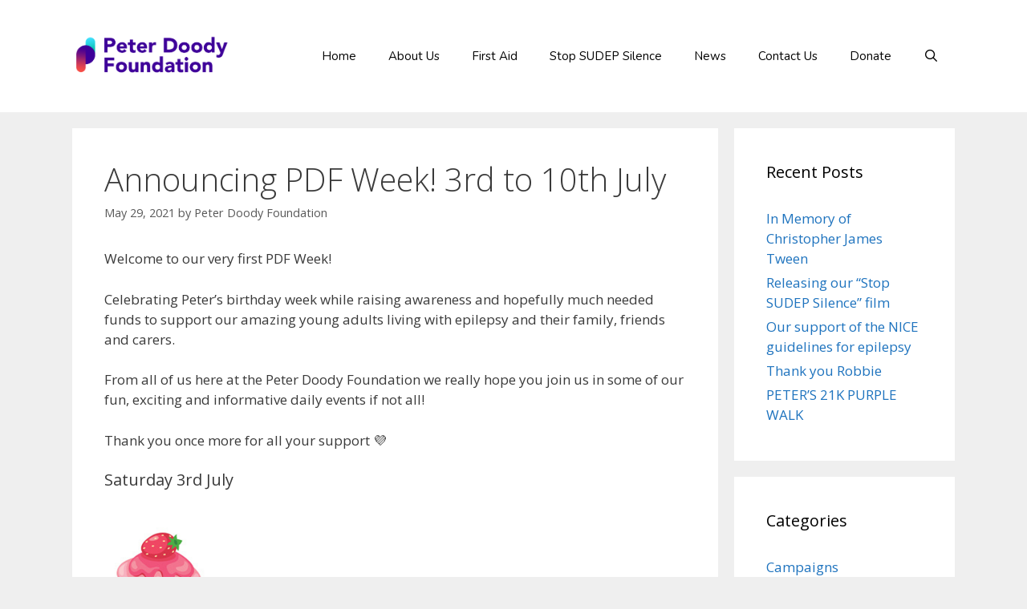

--- FILE ---
content_type: text/html; charset=UTF-8
request_url: http://peterdoodyfoundation.org/announcing-pdf-week
body_size: 15035
content:
<!DOCTYPE html>
<html lang="en-US">
<head>
	<meta charset="UTF-8">
	<title>Announcing PDF Week! 3rd to 10th July &#8211; The Peter Doody Foundation</title>
<meta name='robots' content='max-image-preview:large' />
	<style>img:is([sizes="auto" i], [sizes^="auto," i]) { contain-intrinsic-size: 3000px 1500px }</style>
	<meta name="viewport" content="width=device-width, initial-scale=1"><link href='https://fonts.gstatic.com' crossorigin rel='preconnect' />
<link href='https://fonts.googleapis.com' crossorigin rel='preconnect' />
<link rel="alternate" type="application/rss+xml" title="The Peter Doody Foundation &raquo; Feed" href="https://peterdoodyfoundation.org/feed" />
<link rel="alternate" type="application/rss+xml" title="The Peter Doody Foundation &raquo; Comments Feed" href="https://peterdoodyfoundation.org/comments/feed" />
<link rel="alternate" type="application/rss+xml" title="The Peter Doody Foundation &raquo; Announcing PDF Week! 3rd to 10th July Comments Feed" href="https://peterdoodyfoundation.org/announcing-pdf-week/feed" />
<script>
window._wpemojiSettings = {"baseUrl":"https:\/\/s.w.org\/images\/core\/emoji\/16.0.1\/72x72\/","ext":".png","svgUrl":"https:\/\/s.w.org\/images\/core\/emoji\/16.0.1\/svg\/","svgExt":".svg","source":{"concatemoji":"http:\/\/peterdoodyfoundation.org\/wp-includes\/js\/wp-emoji-release.min.js?ver=6.8.3"}};
/*! This file is auto-generated */
!function(s,n){var o,i,e;function c(e){try{var t={supportTests:e,timestamp:(new Date).valueOf()};sessionStorage.setItem(o,JSON.stringify(t))}catch(e){}}function p(e,t,n){e.clearRect(0,0,e.canvas.width,e.canvas.height),e.fillText(t,0,0);var t=new Uint32Array(e.getImageData(0,0,e.canvas.width,e.canvas.height).data),a=(e.clearRect(0,0,e.canvas.width,e.canvas.height),e.fillText(n,0,0),new Uint32Array(e.getImageData(0,0,e.canvas.width,e.canvas.height).data));return t.every(function(e,t){return e===a[t]})}function u(e,t){e.clearRect(0,0,e.canvas.width,e.canvas.height),e.fillText(t,0,0);for(var n=e.getImageData(16,16,1,1),a=0;a<n.data.length;a++)if(0!==n.data[a])return!1;return!0}function f(e,t,n,a){switch(t){case"flag":return n(e,"\ud83c\udff3\ufe0f\u200d\u26a7\ufe0f","\ud83c\udff3\ufe0f\u200b\u26a7\ufe0f")?!1:!n(e,"\ud83c\udde8\ud83c\uddf6","\ud83c\udde8\u200b\ud83c\uddf6")&&!n(e,"\ud83c\udff4\udb40\udc67\udb40\udc62\udb40\udc65\udb40\udc6e\udb40\udc67\udb40\udc7f","\ud83c\udff4\u200b\udb40\udc67\u200b\udb40\udc62\u200b\udb40\udc65\u200b\udb40\udc6e\u200b\udb40\udc67\u200b\udb40\udc7f");case"emoji":return!a(e,"\ud83e\udedf")}return!1}function g(e,t,n,a){var r="undefined"!=typeof WorkerGlobalScope&&self instanceof WorkerGlobalScope?new OffscreenCanvas(300,150):s.createElement("canvas"),o=r.getContext("2d",{willReadFrequently:!0}),i=(o.textBaseline="top",o.font="600 32px Arial",{});return e.forEach(function(e){i[e]=t(o,e,n,a)}),i}function t(e){var t=s.createElement("script");t.src=e,t.defer=!0,s.head.appendChild(t)}"undefined"!=typeof Promise&&(o="wpEmojiSettingsSupports",i=["flag","emoji"],n.supports={everything:!0,everythingExceptFlag:!0},e=new Promise(function(e){s.addEventListener("DOMContentLoaded",e,{once:!0})}),new Promise(function(t){var n=function(){try{var e=JSON.parse(sessionStorage.getItem(o));if("object"==typeof e&&"number"==typeof e.timestamp&&(new Date).valueOf()<e.timestamp+604800&&"object"==typeof e.supportTests)return e.supportTests}catch(e){}return null}();if(!n){if("undefined"!=typeof Worker&&"undefined"!=typeof OffscreenCanvas&&"undefined"!=typeof URL&&URL.createObjectURL&&"undefined"!=typeof Blob)try{var e="postMessage("+g.toString()+"("+[JSON.stringify(i),f.toString(),p.toString(),u.toString()].join(",")+"));",a=new Blob([e],{type:"text/javascript"}),r=new Worker(URL.createObjectURL(a),{name:"wpTestEmojiSupports"});return void(r.onmessage=function(e){c(n=e.data),r.terminate(),t(n)})}catch(e){}c(n=g(i,f,p,u))}t(n)}).then(function(e){for(var t in e)n.supports[t]=e[t],n.supports.everything=n.supports.everything&&n.supports[t],"flag"!==t&&(n.supports.everythingExceptFlag=n.supports.everythingExceptFlag&&n.supports[t]);n.supports.everythingExceptFlag=n.supports.everythingExceptFlag&&!n.supports.flag,n.DOMReady=!1,n.readyCallback=function(){n.DOMReady=!0}}).then(function(){return e}).then(function(){var e;n.supports.everything||(n.readyCallback(),(e=n.source||{}).concatemoji?t(e.concatemoji):e.wpemoji&&e.twemoji&&(t(e.twemoji),t(e.wpemoji)))}))}((window,document),window._wpemojiSettings);
</script>
<link rel='stylesheet' id='generate-fonts-css' href='//fonts.googleapis.com/css?family=Open+Sans:300,300italic,regular,italic,600,600italic,700,700italic,800,800italic|Nunito:200,200italic,300,300italic,regular,italic,600,600italic,700,700italic,800,800italic,900,900italic' media='all' />
<link rel='stylesheet' id='hfe-widgets-style-css' href='http://peterdoodyfoundation.org/wp-content/plugins/header-footer-elementor/inc/widgets-css/frontend.css?ver=1.6.42' media='all' />
<style id='wp-emoji-styles-inline-css'>

	img.wp-smiley, img.emoji {
		display: inline !important;
		border: none !important;
		box-shadow: none !important;
		height: 1em !important;
		width: 1em !important;
		margin: 0 0.07em !important;
		vertical-align: -0.1em !important;
		background: none !important;
		padding: 0 !important;
	}
</style>
<link rel='stylesheet' id='wp-block-library-css' href='http://peterdoodyfoundation.org/wp-includes/css/dist/block-library/style.min.css?ver=6.8.3' media='all' />
<style id='classic-theme-styles-inline-css'>
/*! This file is auto-generated */
.wp-block-button__link{color:#fff;background-color:#32373c;border-radius:9999px;box-shadow:none;text-decoration:none;padding:calc(.667em + 2px) calc(1.333em + 2px);font-size:1.125em}.wp-block-file__button{background:#32373c;color:#fff;text-decoration:none}
</style>
<style id='global-styles-inline-css'>
:root{--wp--preset--aspect-ratio--square: 1;--wp--preset--aspect-ratio--4-3: 4/3;--wp--preset--aspect-ratio--3-4: 3/4;--wp--preset--aspect-ratio--3-2: 3/2;--wp--preset--aspect-ratio--2-3: 2/3;--wp--preset--aspect-ratio--16-9: 16/9;--wp--preset--aspect-ratio--9-16: 9/16;--wp--preset--color--black: #000000;--wp--preset--color--cyan-bluish-gray: #abb8c3;--wp--preset--color--white: #ffffff;--wp--preset--color--pale-pink: #f78da7;--wp--preset--color--vivid-red: #cf2e2e;--wp--preset--color--luminous-vivid-orange: #ff6900;--wp--preset--color--luminous-vivid-amber: #fcb900;--wp--preset--color--light-green-cyan: #7bdcb5;--wp--preset--color--vivid-green-cyan: #00d084;--wp--preset--color--pale-cyan-blue: #8ed1fc;--wp--preset--color--vivid-cyan-blue: #0693e3;--wp--preset--color--vivid-purple: #9b51e0;--wp--preset--color--contrast: var(--contrast);--wp--preset--color--contrast-2: var(--contrast-2);--wp--preset--color--contrast-3: var(--contrast-3);--wp--preset--color--base: var(--base);--wp--preset--color--base-2: var(--base-2);--wp--preset--color--base-3: var(--base-3);--wp--preset--color--accent: var(--accent);--wp--preset--gradient--vivid-cyan-blue-to-vivid-purple: linear-gradient(135deg,rgba(6,147,227,1) 0%,rgb(155,81,224) 100%);--wp--preset--gradient--light-green-cyan-to-vivid-green-cyan: linear-gradient(135deg,rgb(122,220,180) 0%,rgb(0,208,130) 100%);--wp--preset--gradient--luminous-vivid-amber-to-luminous-vivid-orange: linear-gradient(135deg,rgba(252,185,0,1) 0%,rgba(255,105,0,1) 100%);--wp--preset--gradient--luminous-vivid-orange-to-vivid-red: linear-gradient(135deg,rgba(255,105,0,1) 0%,rgb(207,46,46) 100%);--wp--preset--gradient--very-light-gray-to-cyan-bluish-gray: linear-gradient(135deg,rgb(238,238,238) 0%,rgb(169,184,195) 100%);--wp--preset--gradient--cool-to-warm-spectrum: linear-gradient(135deg,rgb(74,234,220) 0%,rgb(151,120,209) 20%,rgb(207,42,186) 40%,rgb(238,44,130) 60%,rgb(251,105,98) 80%,rgb(254,248,76) 100%);--wp--preset--gradient--blush-light-purple: linear-gradient(135deg,rgb(255,206,236) 0%,rgb(152,150,240) 100%);--wp--preset--gradient--blush-bordeaux: linear-gradient(135deg,rgb(254,205,165) 0%,rgb(254,45,45) 50%,rgb(107,0,62) 100%);--wp--preset--gradient--luminous-dusk: linear-gradient(135deg,rgb(255,203,112) 0%,rgb(199,81,192) 50%,rgb(65,88,208) 100%);--wp--preset--gradient--pale-ocean: linear-gradient(135deg,rgb(255,245,203) 0%,rgb(182,227,212) 50%,rgb(51,167,181) 100%);--wp--preset--gradient--electric-grass: linear-gradient(135deg,rgb(202,248,128) 0%,rgb(113,206,126) 100%);--wp--preset--gradient--midnight: linear-gradient(135deg,rgb(2,3,129) 0%,rgb(40,116,252) 100%);--wp--preset--font-size--small: 13px;--wp--preset--font-size--medium: 20px;--wp--preset--font-size--large: 36px;--wp--preset--font-size--x-large: 42px;--wp--preset--spacing--20: 0.44rem;--wp--preset--spacing--30: 0.67rem;--wp--preset--spacing--40: 1rem;--wp--preset--spacing--50: 1.5rem;--wp--preset--spacing--60: 2.25rem;--wp--preset--spacing--70: 3.38rem;--wp--preset--spacing--80: 5.06rem;--wp--preset--shadow--natural: 6px 6px 9px rgba(0, 0, 0, 0.2);--wp--preset--shadow--deep: 12px 12px 50px rgba(0, 0, 0, 0.4);--wp--preset--shadow--sharp: 6px 6px 0px rgba(0, 0, 0, 0.2);--wp--preset--shadow--outlined: 6px 6px 0px -3px rgba(255, 255, 255, 1), 6px 6px rgba(0, 0, 0, 1);--wp--preset--shadow--crisp: 6px 6px 0px rgba(0, 0, 0, 1);}:where(.is-layout-flex){gap: 0.5em;}:where(.is-layout-grid){gap: 0.5em;}body .is-layout-flex{display: flex;}.is-layout-flex{flex-wrap: wrap;align-items: center;}.is-layout-flex > :is(*, div){margin: 0;}body .is-layout-grid{display: grid;}.is-layout-grid > :is(*, div){margin: 0;}:where(.wp-block-columns.is-layout-flex){gap: 2em;}:where(.wp-block-columns.is-layout-grid){gap: 2em;}:where(.wp-block-post-template.is-layout-flex){gap: 1.25em;}:where(.wp-block-post-template.is-layout-grid){gap: 1.25em;}.has-black-color{color: var(--wp--preset--color--black) !important;}.has-cyan-bluish-gray-color{color: var(--wp--preset--color--cyan-bluish-gray) !important;}.has-white-color{color: var(--wp--preset--color--white) !important;}.has-pale-pink-color{color: var(--wp--preset--color--pale-pink) !important;}.has-vivid-red-color{color: var(--wp--preset--color--vivid-red) !important;}.has-luminous-vivid-orange-color{color: var(--wp--preset--color--luminous-vivid-orange) !important;}.has-luminous-vivid-amber-color{color: var(--wp--preset--color--luminous-vivid-amber) !important;}.has-light-green-cyan-color{color: var(--wp--preset--color--light-green-cyan) !important;}.has-vivid-green-cyan-color{color: var(--wp--preset--color--vivid-green-cyan) !important;}.has-pale-cyan-blue-color{color: var(--wp--preset--color--pale-cyan-blue) !important;}.has-vivid-cyan-blue-color{color: var(--wp--preset--color--vivid-cyan-blue) !important;}.has-vivid-purple-color{color: var(--wp--preset--color--vivid-purple) !important;}.has-black-background-color{background-color: var(--wp--preset--color--black) !important;}.has-cyan-bluish-gray-background-color{background-color: var(--wp--preset--color--cyan-bluish-gray) !important;}.has-white-background-color{background-color: var(--wp--preset--color--white) !important;}.has-pale-pink-background-color{background-color: var(--wp--preset--color--pale-pink) !important;}.has-vivid-red-background-color{background-color: var(--wp--preset--color--vivid-red) !important;}.has-luminous-vivid-orange-background-color{background-color: var(--wp--preset--color--luminous-vivid-orange) !important;}.has-luminous-vivid-amber-background-color{background-color: var(--wp--preset--color--luminous-vivid-amber) !important;}.has-light-green-cyan-background-color{background-color: var(--wp--preset--color--light-green-cyan) !important;}.has-vivid-green-cyan-background-color{background-color: var(--wp--preset--color--vivid-green-cyan) !important;}.has-pale-cyan-blue-background-color{background-color: var(--wp--preset--color--pale-cyan-blue) !important;}.has-vivid-cyan-blue-background-color{background-color: var(--wp--preset--color--vivid-cyan-blue) !important;}.has-vivid-purple-background-color{background-color: var(--wp--preset--color--vivid-purple) !important;}.has-black-border-color{border-color: var(--wp--preset--color--black) !important;}.has-cyan-bluish-gray-border-color{border-color: var(--wp--preset--color--cyan-bluish-gray) !important;}.has-white-border-color{border-color: var(--wp--preset--color--white) !important;}.has-pale-pink-border-color{border-color: var(--wp--preset--color--pale-pink) !important;}.has-vivid-red-border-color{border-color: var(--wp--preset--color--vivid-red) !important;}.has-luminous-vivid-orange-border-color{border-color: var(--wp--preset--color--luminous-vivid-orange) !important;}.has-luminous-vivid-amber-border-color{border-color: var(--wp--preset--color--luminous-vivid-amber) !important;}.has-light-green-cyan-border-color{border-color: var(--wp--preset--color--light-green-cyan) !important;}.has-vivid-green-cyan-border-color{border-color: var(--wp--preset--color--vivid-green-cyan) !important;}.has-pale-cyan-blue-border-color{border-color: var(--wp--preset--color--pale-cyan-blue) !important;}.has-vivid-cyan-blue-border-color{border-color: var(--wp--preset--color--vivid-cyan-blue) !important;}.has-vivid-purple-border-color{border-color: var(--wp--preset--color--vivid-purple) !important;}.has-vivid-cyan-blue-to-vivid-purple-gradient-background{background: var(--wp--preset--gradient--vivid-cyan-blue-to-vivid-purple) !important;}.has-light-green-cyan-to-vivid-green-cyan-gradient-background{background: var(--wp--preset--gradient--light-green-cyan-to-vivid-green-cyan) !important;}.has-luminous-vivid-amber-to-luminous-vivid-orange-gradient-background{background: var(--wp--preset--gradient--luminous-vivid-amber-to-luminous-vivid-orange) !important;}.has-luminous-vivid-orange-to-vivid-red-gradient-background{background: var(--wp--preset--gradient--luminous-vivid-orange-to-vivid-red) !important;}.has-very-light-gray-to-cyan-bluish-gray-gradient-background{background: var(--wp--preset--gradient--very-light-gray-to-cyan-bluish-gray) !important;}.has-cool-to-warm-spectrum-gradient-background{background: var(--wp--preset--gradient--cool-to-warm-spectrum) !important;}.has-blush-light-purple-gradient-background{background: var(--wp--preset--gradient--blush-light-purple) !important;}.has-blush-bordeaux-gradient-background{background: var(--wp--preset--gradient--blush-bordeaux) !important;}.has-luminous-dusk-gradient-background{background: var(--wp--preset--gradient--luminous-dusk) !important;}.has-pale-ocean-gradient-background{background: var(--wp--preset--gradient--pale-ocean) !important;}.has-electric-grass-gradient-background{background: var(--wp--preset--gradient--electric-grass) !important;}.has-midnight-gradient-background{background: var(--wp--preset--gradient--midnight) !important;}.has-small-font-size{font-size: var(--wp--preset--font-size--small) !important;}.has-medium-font-size{font-size: var(--wp--preset--font-size--medium) !important;}.has-large-font-size{font-size: var(--wp--preset--font-size--large) !important;}.has-x-large-font-size{font-size: var(--wp--preset--font-size--x-large) !important;}
:where(.wp-block-post-template.is-layout-flex){gap: 1.25em;}:where(.wp-block-post-template.is-layout-grid){gap: 1.25em;}
:where(.wp-block-columns.is-layout-flex){gap: 2em;}:where(.wp-block-columns.is-layout-grid){gap: 2em;}
:root :where(.wp-block-pullquote){font-size: 1.5em;line-height: 1.6;}
</style>
<link rel='stylesheet' id='hfe-style-css' href='http://peterdoodyfoundation.org/wp-content/plugins/header-footer-elementor/assets/css/header-footer-elementor.css?ver=1.6.42' media='all' />
<link rel='stylesheet' id='elementor-icons-css' href='http://peterdoodyfoundation.org/wp-content/plugins/elementor/assets/lib/eicons/css/elementor-icons.min.css?ver=5.17.0' media='all' />
<link rel='stylesheet' id='elementor-frontend-legacy-css' href='http://peterdoodyfoundation.org/wp-content/plugins/elementor/assets/css/frontend-legacy.min.css?ver=3.10.0' media='all' />
<link rel='stylesheet' id='elementor-frontend-css' href='http://peterdoodyfoundation.org/wp-content/plugins/elementor/assets/css/frontend.min.css?ver=3.10.0' media='all' />
<link rel='stylesheet' id='elementor-post-1202-css' href='http://peterdoodyfoundation.org/wp-content/uploads/elementor/css/post-1202.css?ver=1676720827' media='all' />
<link rel='stylesheet' id='elementor-global-css' href='http://peterdoodyfoundation.org/wp-content/uploads/elementor/css/global.css?ver=1676720828' media='all' />
<link rel='stylesheet' id='elementor-post-369-css' href='http://peterdoodyfoundation.org/wp-content/uploads/elementor/css/post-369.css?ver=1746863779' media='all' />
<link rel='stylesheet' id='generate-style-grid-css' href='http://peterdoodyfoundation.org/wp-content/themes/generatepress/assets/css/unsemantic-grid.min.css?ver=3.2.4' media='all' />
<link rel='stylesheet' id='generate-style-css' href='http://peterdoodyfoundation.org/wp-content/themes/generatepress/assets/css/style.min.css?ver=3.2.4' media='all' />
<style id='generate-style-inline-css'>
body{background-color:#efefef;color:#3a3a3a;}a{color:#1e73be;}a:hover, a:focus, a:active{color:#ffffff;}body .grid-container{max-width:1100px;}.wp-block-group__inner-container{max-width:1100px;margin-left:auto;margin-right:auto;}.site-header .header-image{width:200px;}.navigation-search{position:absolute;left:-99999px;pointer-events:none;visibility:hidden;z-index:20;width:100%;top:0;transition:opacity 100ms ease-in-out;opacity:0;}.navigation-search.nav-search-active{left:0;right:0;pointer-events:auto;visibility:visible;opacity:1;}.navigation-search input[type="search"]{outline:0;border:0;vertical-align:bottom;line-height:1;opacity:0.9;width:100%;z-index:20;border-radius:0;-webkit-appearance:none;height:60px;}.navigation-search input::-ms-clear{display:none;width:0;height:0;}.navigation-search input::-ms-reveal{display:none;width:0;height:0;}.navigation-search input::-webkit-search-decoration, .navigation-search input::-webkit-search-cancel-button, .navigation-search input::-webkit-search-results-button, .navigation-search input::-webkit-search-results-decoration{display:none;}.main-navigation li.search-item{z-index:21;}li.search-item.active{transition:opacity 100ms ease-in-out;}.nav-left-sidebar .main-navigation li.search-item.active,.nav-right-sidebar .main-navigation li.search-item.active{width:auto;display:inline-block;float:right;}.gen-sidebar-nav .navigation-search{top:auto;bottom:0;}:root{--contrast:#222222;--contrast-2:#575760;--contrast-3:#b2b2be;--base:#f0f0f0;--base-2:#f7f8f9;--base-3:#ffffff;--accent:#1e73be;}.has-contrast-color{color:var(--contrast);}.has-contrast-background-color{background-color:var(--contrast);}.has-contrast-2-color{color:var(--contrast-2);}.has-contrast-2-background-color{background-color:var(--contrast-2);}.has-contrast-3-color{color:var(--contrast-3);}.has-contrast-3-background-color{background-color:var(--contrast-3);}.has-base-color{color:var(--base);}.has-base-background-color{background-color:var(--base);}.has-base-2-color{color:var(--base-2);}.has-base-2-background-color{background-color:var(--base-2);}.has-base-3-color{color:var(--base-3);}.has-base-3-background-color{background-color:var(--base-3);}.has-accent-color{color:var(--accent);}.has-accent-background-color{background-color:var(--accent);}body, button, input, select, textarea{font-family:"Open Sans", sans-serif;}body{line-height:1.5;}.entry-content > [class*="wp-block-"]:not(:last-child){margin-bottom:1.5em;}.main-title{font-family:"Nunito", sans-serif;font-size:45px;}.site-description{font-family:"Nunito", sans-serif;}.main-navigation a, .menu-toggle{font-family:"Nunito", sans-serif;font-weight:400;}.main-navigation .main-nav ul ul li a{font-size:14px;}.sidebar .widget, .footer-widgets .widget{font-size:17px;}h1{font-weight:300;font-size:40px;}h2{font-weight:300;font-size:30px;}h3{font-size:20px;}h4{font-size:inherit;}h5{font-size:inherit;}@media (max-width:768px){.main-title{font-size:30px;}h1{font-size:30px;}h2{font-size:25px;}}.top-bar{background-color:#636363;color:#ffffff;}.top-bar a{color:#ffffff;}.top-bar a:hover{color:#303030;}.site-header{background-color:#ffffff;color:#3a3a3a;}.site-header a{color:#ffffff;}.site-header a:hover{color:#540ecf;}.main-title a,.main-title a:hover{color:#222222;}.site-description{color:#757575;}.mobile-menu-control-wrapper .menu-toggle,.mobile-menu-control-wrapper .menu-toggle:hover,.mobile-menu-control-wrapper .menu-toggle:focus,.has-inline-mobile-toggle #site-navigation.toggled{background-color:rgba(0, 0, 0, 0.02);}.main-navigation,.main-navigation ul ul{background-color:#ffffff;}.main-navigation .main-nav ul li a, .main-navigation .menu-toggle, .main-navigation .menu-bar-items{color:#020202;}.main-navigation .main-nav ul li:not([class*="current-menu-"]):hover > a, .main-navigation .main-nav ul li:not([class*="current-menu-"]):focus > a, .main-navigation .main-nav ul li.sfHover:not([class*="current-menu-"]) > a, .main-navigation .menu-bar-item:hover > a, .main-navigation .menu-bar-item.sfHover > a{color:#020202;background-color:#ffffff;}button.menu-toggle:hover,button.menu-toggle:focus,.main-navigation .mobile-bar-items a,.main-navigation .mobile-bar-items a:hover,.main-navigation .mobile-bar-items a:focus{color:#020202;}.main-navigation .main-nav ul li[class*="current-menu-"] > a{color:#ffffff;background-color:#540ecf;}.navigation-search input[type="search"],.navigation-search input[type="search"]:active, .navigation-search input[type="search"]:focus, .main-navigation .main-nav ul li.search-item.active > a, .main-navigation .menu-bar-items .search-item.active > a{color:#020202;background-color:#ffffff;}.main-navigation ul ul{background-color:#3f3f3f;}.main-navigation .main-nav ul ul li a{color:#ffffff;}.main-navigation .main-nav ul ul li:not([class*="current-menu-"]):hover > a,.main-navigation .main-nav ul ul li:not([class*="current-menu-"]):focus > a, .main-navigation .main-nav ul ul li.sfHover:not([class*="current-menu-"]) > a{color:#020202;background-color:#ffffff;}.main-navigation .main-nav ul ul li[class*="current-menu-"] > a{color:#ffffff;background-color:#4f4f4f;}.separate-containers .inside-article, .separate-containers .comments-area, .separate-containers .page-header, .one-container .container, .separate-containers .paging-navigation, .inside-page-header{background-color:#ffffff;}.entry-meta{color:#595959;}.entry-meta a{color:#595959;}.entry-meta a:hover{color:#1e73be;}.sidebar .widget{background-color:#ffffff;}.sidebar .widget .widget-title{color:#000000;}.footer-widgets{background-color:#ffffff;}.footer-widgets .widget-title{color:#000000;}.site-info{color:#ffffff;background-color:#222222;}.site-info a{color:#ffffff;}.site-info a:hover{color:#606060;}.footer-bar .widget_nav_menu .current-menu-item a{color:#606060;}input[type="text"],input[type="email"],input[type="url"],input[type="password"],input[type="search"],input[type="tel"],input[type="number"],textarea,select{color:#666666;background-color:#fafafa;border-color:#cccccc;}input[type="text"]:focus,input[type="email"]:focus,input[type="url"]:focus,input[type="password"]:focus,input[type="search"]:focus,input[type="tel"]:focus,input[type="number"]:focus,textarea:focus,select:focus{color:#666666;background-color:#ffffff;border-color:#bfbfbf;}button,html input[type="button"],input[type="reset"],input[type="submit"],a.button,a.wp-block-button__link:not(.has-background){color:#ffffff;background-color:#666666;}button:hover,html input[type="button"]:hover,input[type="reset"]:hover,input[type="submit"]:hover,a.button:hover,button:focus,html input[type="button"]:focus,input[type="reset"]:focus,input[type="submit"]:focus,a.button:focus,a.wp-block-button__link:not(.has-background):active,a.wp-block-button__link:not(.has-background):focus,a.wp-block-button__link:not(.has-background):hover{color:#ffffff;background-color:#3f3f3f;}a.generate-back-to-top{background-color:rgba( 0,0,0,0.4 );color:#ffffff;}a.generate-back-to-top:hover,a.generate-back-to-top:focus{background-color:rgba( 0,0,0,0.6 );color:#ffffff;}@media (max-width:768px){.main-navigation .menu-bar-item:hover > a, .main-navigation .menu-bar-item.sfHover > a{background:none;color:#020202;}}.inside-top-bar{padding:10px;}.inside-header{padding:40px;}.site-main .wp-block-group__inner-container{padding:40px;}.entry-content .alignwide, body:not(.no-sidebar) .entry-content .alignfull{margin-left:-40px;width:calc(100% + 80px);max-width:calc(100% + 80px);}.rtl .menu-item-has-children .dropdown-menu-toggle{padding-left:20px;}.rtl .main-navigation .main-nav ul li.menu-item-has-children > a{padding-right:20px;}.site-info{padding:20px;}@media (max-width:768px){.separate-containers .inside-article, .separate-containers .comments-area, .separate-containers .page-header, .separate-containers .paging-navigation, .one-container .site-content, .inside-page-header{padding:30px;}.site-main .wp-block-group__inner-container{padding:30px;}.site-info{padding-right:10px;padding-left:10px;}.entry-content .alignwide, body:not(.no-sidebar) .entry-content .alignfull{margin-left:-30px;width:calc(100% + 60px);max-width:calc(100% + 60px);}}.one-container .sidebar .widget{padding:0px;}@media (max-width:768px){.main-navigation .menu-toggle,.main-navigation .mobile-bar-items,.sidebar-nav-mobile:not(#sticky-placeholder){display:block;}.main-navigation ul,.gen-sidebar-nav{display:none;}[class*="nav-float-"] .site-header .inside-header > *{float:none;clear:both;}}
</style>
<link rel='stylesheet' id='generate-mobile-style-css' href='http://peterdoodyfoundation.org/wp-content/themes/generatepress/assets/css/mobile.min.css?ver=3.2.4' media='all' />
<link rel='stylesheet' id='generate-font-icons-css' href='http://peterdoodyfoundation.org/wp-content/themes/generatepress/assets/css/components/font-icons.min.css?ver=3.2.4' media='all' />
<link rel='stylesheet' id='font-awesome-css' href='http://peterdoodyfoundation.org/wp-content/plugins/elementor/assets/lib/font-awesome/css/font-awesome.min.css?ver=4.7.0' media='all' />
<link rel='stylesheet' id='elementor-icons-ekiticons-css' href='http://peterdoodyfoundation.org/wp-content/plugins/elementskit-lite/modules/elementskit-icon-pack/assets/css/ekiticons.css?ver=3.2.8' media='all' />
<link rel='stylesheet' id='ekit-widget-styles-css' href='http://peterdoodyfoundation.org/wp-content/plugins/elementskit-lite/widgets/init/assets/css/widget-styles.css?ver=3.2.8' media='all' />
<link rel='stylesheet' id='ekit-responsive-css' href='http://peterdoodyfoundation.org/wp-content/plugins/elementskit-lite/widgets/init/assets/css/responsive.css?ver=3.2.8' media='all' />
<link rel='stylesheet' id='eael-general-css' href='http://peterdoodyfoundation.org/wp-content/plugins/essential-addons-for-elementor-lite/assets/front-end/css/view/general.min.css?ver=6.0.6' media='all' />
<link rel='stylesheet' id='google-fonts-1-css' href='https://fonts.googleapis.com/css?family=Roboto%3A100%2C100italic%2C200%2C200italic%2C300%2C300italic%2C400%2C400italic%2C500%2C500italic%2C600%2C600italic%2C700%2C700italic%2C800%2C800italic%2C900%2C900italic%7CRoboto+Slab%3A100%2C100italic%2C200%2C200italic%2C300%2C300italic%2C400%2C400italic%2C500%2C500italic%2C600%2C600italic%2C700%2C700italic%2C800%2C800italic%2C900%2C900italic%7CNunito+Sans%3A100%2C100italic%2C200%2C200italic%2C300%2C300italic%2C400%2C400italic%2C500%2C500italic%2C600%2C600italic%2C700%2C700italic%2C800%2C800italic%2C900%2C900italic&#038;display=auto&#038;ver=6.8.3' media='all' />
<link rel='stylesheet' id='elementor-icons-shared-0-css' href='http://peterdoodyfoundation.org/wp-content/plugins/elementor/assets/lib/font-awesome/css/fontawesome.min.css?ver=5.15.3' media='all' />
<link rel='stylesheet' id='elementor-icons-fa-brands-css' href='http://peterdoodyfoundation.org/wp-content/plugins/elementor/assets/lib/font-awesome/css/brands.min.css?ver=5.15.3' media='all' />
<link rel="preconnect" href="https://fonts.gstatic.com/" crossorigin><script src="http://peterdoodyfoundation.org/wp-includes/js/jquery/jquery.min.js?ver=3.7.1" id="jquery-core-js"></script>
<script src="http://peterdoodyfoundation.org/wp-includes/js/jquery/jquery-migrate.min.js?ver=3.4.1" id="jquery-migrate-js"></script>
<link rel="https://api.w.org/" href="https://peterdoodyfoundation.org/wp-json/" /><link rel="alternate" title="JSON" type="application/json" href="https://peterdoodyfoundation.org/wp-json/wp/v2/posts/984" /><link rel="EditURI" type="application/rsd+xml" title="RSD" href="https://peterdoodyfoundation.org/xmlrpc.php?rsd" />
<meta name="generator" content="WordPress 6.8.3" />
<link rel="canonical" href="https://peterdoodyfoundation.org/announcing-pdf-week" />
<link rel='shortlink' href='https://peterdoodyfoundation.org/?p=984' />
<link rel="alternate" title="oEmbed (JSON)" type="application/json+oembed" href="https://peterdoodyfoundation.org/wp-json/oembed/1.0/embed?url=https%3A%2F%2Fpeterdoodyfoundation.org%2Fannouncing-pdf-week" />
<link rel="alternate" title="oEmbed (XML)" type="text/xml+oembed" href="https://peterdoodyfoundation.org/wp-json/oembed/1.0/embed?url=https%3A%2F%2Fpeterdoodyfoundation.org%2Fannouncing-pdf-week&#038;format=xml" />
<link rel="pingback" href="http://peterdoodyfoundation.org/xmlrpc.php">
<link rel="icon" href="https://peterdoodyfoundation.org/wp-content/uploads/2020/02/cropped-Icon-Bright-1-32x32.png" sizes="32x32" />
<link rel="icon" href="https://peterdoodyfoundation.org/wp-content/uploads/2020/02/cropped-Icon-Bright-1-192x192.png" sizes="192x192" />
<link rel="apple-touch-icon" href="https://peterdoodyfoundation.org/wp-content/uploads/2020/02/cropped-Icon-Bright-1-180x180.png" />
<meta name="msapplication-TileImage" content="https://peterdoodyfoundation.org/wp-content/uploads/2020/02/cropped-Icon-Bright-1-270x270.png" />
</head>

<body class="wp-singular post-template-default single single-post postid-984 single-format-standard wp-custom-logo wp-embed-responsive wp-theme-generatepress ehf-footer ehf-template-generatepress ehf-stylesheet-generatepress right-sidebar nav-float-right separate-containers fluid-header active-footer-widgets-3 nav-search-enabled header-aligned-left dropdown-hover elementor-default elementor-kit-1202 elementor-page elementor-page-984" itemtype="https://schema.org/Blog" itemscope>
	<a class="screen-reader-text skip-link" href="#content" title="Skip to content">Skip to content</a>		<header class="site-header" id="masthead" aria-label="Site"  itemtype="https://schema.org/WPHeader" itemscope>
			<div class="inside-header grid-container grid-parent">
				<div class="site-logo">
					<a href="https://peterdoodyfoundation.org/" rel="home">
						<img  class="header-image is-logo-image" alt="The Peter Doody Foundation" src="https://peterdoodyfoundation.org/wp-content/uploads/2019/08/Slim.png" />
					</a>
				</div>		<nav class="main-navigation sub-menu-right" id="site-navigation" aria-label="Primary"  itemtype="https://schema.org/SiteNavigationElement" itemscope>
			<div class="inside-navigation">
				<form method="get" class="search-form navigation-search" action="https://peterdoodyfoundation.org/">
					<input type="search" class="search-field" value="" name="s" title="Search" />
				</form>		<div class="mobile-bar-items">
						<span class="search-item">
				<a aria-label="Open Search Bar" href="#">
									</a>
			</span>
		</div>
						<button class="menu-toggle" aria-controls="primary-menu" aria-expanded="false">
					<span class="mobile-menu">Menu</span>				</button>
				<div id="primary-menu" class="main-nav"><ul id="menu-main-menu" class=" menu sf-menu"><li id="menu-item-521" class="menu-item menu-item-type-post_type menu-item-object-page menu-item-home menu-item-521"><a href="https://peterdoodyfoundation.org/">Home</a></li>
<li id="menu-item-201" class="menu-item menu-item-type-post_type menu-item-object-page menu-item-201"><a href="https://peterdoodyfoundation.org/our-story">About Us</a></li>
<li id="menu-item-1852" class="menu-item menu-item-type-post_type menu-item-object-page menu-item-1852"><a href="https://peterdoodyfoundation.org/first-aid">First Aid</a></li>
<li id="menu-item-1323" class="menu-item menu-item-type-post_type menu-item-object-page menu-item-1323"><a href="https://peterdoodyfoundation.org/stop-sudep-silence">Stop SUDEP Silence</a></li>
<li id="menu-item-366" class="menu-item menu-item-type-post_type menu-item-object-page current_page_parent menu-item-366"><a href="https://peterdoodyfoundation.org/news-and-blog">News</a></li>
<li id="menu-item-363" class="menu-item menu-item-type-post_type menu-item-object-page menu-item-363"><a href="https://peterdoodyfoundation.org/contact-us">Contact Us</a></li>
<li id="menu-item-637" class="menu-item menu-item-type-custom menu-item-object-custom menu-item-637"><a href="https://www.justgiving.com/campaign/stopsudepsilence">Donate</a></li>
<li class="search-item menu-item-align-right"><a aria-label="Open Search Bar" href="#"></a></li></ul></div>			</div>
		</nav>
					</div>
		</header>
		
	<div class="site grid-container container hfeed grid-parent" id="page">
				<div class="site-content" id="content">
			
	<div class="content-area grid-parent mobile-grid-100 grid-75 tablet-grid-75" id="primary">
		<main class="site-main" id="main">
			
<article id="post-984" class="post-984 post type-post status-publish format-standard hentry category-uncategorized tag-epilepsy tag-events" itemtype="https://schema.org/CreativeWork" itemscope>
	<div class="inside-article">
					<header class="entry-header" aria-label="Content">
				<h1 class="entry-title" itemprop="headline">Announcing PDF Week! 3rd to 10th July</h1>		<div class="entry-meta">
			<span class="posted-on"><time class="updated" datetime="2021-09-15T18:11:19+00:00" itemprop="dateModified">September 15, 2021</time><time class="entry-date published" datetime="2021-05-29T09:40:16+00:00" itemprop="datePublished">May 29, 2021</time></span> <span class="byline">by <span class="author vcard" itemprop="author" itemtype="https://schema.org/Person" itemscope><a class="url fn n" href="https://peterdoodyfoundation.org/author/dood-admin" title="View all posts by Peter Doody Foundation" rel="author" itemprop="url"><span class="author-name" itemprop="name">Peter Doody Foundation</span></a></span></span> 		</div>
					</header>
			
		<div class="entry-content" itemprop="text">
			
<p>Welcome to our very first PDF Week!</p>



<p>Celebrating Peter&#8217;s birthday week while raising awareness and hopefully much needed funds to support our amazing young adults living with epilepsy and their family, friends and carers.</p>



<p>From all of us here at the Peter Doody Foundation we really hope you join us in some of our fun, exciting and informative daily events if not all!</p>



<p>Thank you once more for all your support 💜</p>



<h3 class="wp-block-heading">Saturday 3rd July</h3>



<figure class="wp-block-image size-large"><img decoding="async" src="https://peterdoodyfoundation.org/wp-content/uploads/2021/05/Bake-sale.jpg" alt="" class="wp-image-997"/></figure>



<h3 class="wp-block-heading">Sunday 4th July</h3>



<figure class="wp-block-image size-full is-resized"><img fetchpriority="high" decoding="async" src="https://peterdoodyfoundation.org/wp-content/uploads/2021/05/Meditation.jpg" alt="" class="wp-image-1011" width="525" height="742"/></figure>



<p><a href="https://youtu.be/HYTQKCyhgh4" target="_blank" rel="noreferrer noopener">Click here to join the event!</a></p>



<h3 class="wp-block-heading">Monday 5th July</h3>



<figure class="wp-block-image size-full"><img decoding="async" src="https://peterdoodyfoundation.org/wp-content/uploads/2021/05/Lets-get-physical-2-3.jpg" alt="" class="wp-image-1023"/><figcaption><a href="https://www.youtube.com/watch?v=Q4C-R52Ffy4">https://www.youtube.com/watch?v=Q4C-R52Ffy4</a><br><a href="https://www.youtube.com/watch?v=olArThAgUd8">https://www.youtube.com/watch?v=olArThAgUd8</a><br><a href="https://www.youtube.com/watch?v=tA-Bikjbka4">https://www.youtube.com/watch?v=tA-Bikjbka4</a></figcaption></figure>



<p><a href="https://youtu.be/g-5v9RKY04U" target="_blank" rel="noreferrer noopener">Click here to join the event!</a></p>



<h3 class="wp-block-heading">Tuesday 6th July</h3>



<figure class="wp-block-image size-large"><img decoding="async" src="https://peterdoodyfoundation.org/wp-content/uploads/2021/05/Meet-the-team-1.jpg" alt="" class="wp-image-1000"/></figure>



<h3 class="wp-block-heading">Wednesday 7th July</h3>



<figure class="wp-block-image size-full"><img decoding="async" src="https://peterdoodyfoundation.org/wp-content/uploads/2021/05/Evening-of-mediumship.jpg" alt="" class="wp-image-1002"/></figure>



<p>You can <a href="https://www.paypal.com/cgi-bin/webscr?cmd=_s-xclick&amp;hosted_button_id=AQYDLSSE2Q27S">click here to reserve your place</a> (please make sure you provide your email address so we can send you the Zoom link).</p>



<h3 class="wp-block-heading">Thursday 8th July</h3>



<figure class="wp-block-image size-large"><img decoding="async" src="https://peterdoodyfoundation.org/wp-content/uploads/2021/05/Remebering-Pete.jpg" alt="" class="wp-image-1003"/></figure>



<h3 class="wp-block-heading">Friday 9th July</h3>



<figure class="wp-block-image size-large"><img decoding="async" src="https://peterdoodyfoundation.org/wp-content/uploads/2021/05/Non-Uniform-Day.jpg" alt="" class="wp-image-1006"/></figure>



<h3 class="wp-block-heading">Saturday 24th July</h3>



<figure class="wp-block-image size-full"><img decoding="async" src="https://peterdoodyfoundation.org/wp-content/uploads/2021/06/Purple-walk2-2.jpg" alt="" class="wp-image-1034"/></figure>



<p></p>
		</div>

				<footer class="entry-meta" aria-label="Entry meta">
			<span class="cat-links"><span class="screen-reader-text">Categories </span><a href="https://peterdoodyfoundation.org/category/uncategorized" rel="category tag">Uncategorized</a></span> <span class="tags-links"><span class="screen-reader-text">Tags </span><a href="https://peterdoodyfoundation.org/tag/epilepsy" rel="tag">epilepsy</a>, <a href="https://peterdoodyfoundation.org/tag/events" rel="tag">events</a></span> 		<nav id="nav-below" class="post-navigation" aria-label="Posts">
			<div class="nav-previous"><span class="prev"><a href="https://peterdoodyfoundation.org/what-we-achieved-this-month" rel="prev">WHAT WE ACHIEVED THIS MONTH</a></span></div><div class="nav-next"><span class="next"><a href="https://peterdoodyfoundation.org/classical-masquerade-ball" rel="next">Come and join us at our very first Classical Masquerade Ball!</a></span></div>		</nav>
				</footer>
			</div>
</article>
		</main>
	</div>

	<div class="widget-area sidebar is-right-sidebar grid-25 tablet-grid-25 grid-parent" id="right-sidebar">
	<div class="inside-right-sidebar">
		
		<aside id="recent-posts-2" class="widget inner-padding widget_recent_entries">
		<h2 class="widget-title">Recent Posts</h2>
		<ul>
											<li>
					<a href="https://peterdoodyfoundation.org/in-memory-of-christopher-james-tween">In Memory of Christopher James Tween</a>
									</li>
											<li>
					<a href="https://peterdoodyfoundation.org/releasing-our-stop-sudep-silence-film">Releasing our &#8220;Stop SUDEP Silence&#8221; film</a>
									</li>
											<li>
					<a href="https://peterdoodyfoundation.org/our-support-of-the-nice-guidelines-for-epilepsy">Our support of the NICE guidelines for epilepsy</a>
									</li>
											<li>
					<a href="https://peterdoodyfoundation.org/thank-you-robbie">Thank you Robbie</a>
									</li>
											<li>
					<a href="https://peterdoodyfoundation.org/peters-21k-purple-walk">PETER&#8217;S 21K PURPLE WALK</a>
									</li>
					</ul>

		</aside><aside id="categories-2" class="widget inner-padding widget_categories"><h2 class="widget-title">Categories</h2>
			<ul>
					<li class="cat-item cat-item-10"><a href="https://peterdoodyfoundation.org/category/campaigns">Campaigns</a>
</li>
	<li class="cat-item cat-item-11"><a href="https://peterdoodyfoundation.org/category/events/doodfest">Doodfest</a>
</li>
	<li class="cat-item cat-item-13"><a href="https://peterdoodyfoundation.org/category/epilepsy-information">Epilepsy Information</a>
</li>
	<li class="cat-item cat-item-9"><a href="https://peterdoodyfoundation.org/category/events">Events</a>
</li>
	<li class="cat-item cat-item-14"><a href="https://peterdoodyfoundation.org/category/events/fundraisers">Fundraisers</a>
</li>
	<li class="cat-item cat-item-12"><a href="https://peterdoodyfoundation.org/category/tributes">Tributes</a>
</li>
	<li class="cat-item cat-item-1"><a href="https://peterdoodyfoundation.org/category/uncategorized">Uncategorized</a>
</li>
			</ul>

			</aside><aside id="archives-2" class="widget inner-padding widget_archive"><h2 class="widget-title">Archives</h2>
			<ul>
					<li><a href='https://peterdoodyfoundation.org/2025/06'>June 2025</a></li>
	<li><a href='https://peterdoodyfoundation.org/2024/07'>July 2024</a></li>
	<li><a href='https://peterdoodyfoundation.org/2024/02'>February 2024</a></li>
	<li><a href='https://peterdoodyfoundation.org/2023/05'>May 2023</a></li>
	<li><a href='https://peterdoodyfoundation.org/2023/03'>March 2023</a></li>
	<li><a href='https://peterdoodyfoundation.org/2023/02'>February 2023</a></li>
	<li><a href='https://peterdoodyfoundation.org/2022/03'>March 2022</a></li>
	<li><a href='https://peterdoodyfoundation.org/2022/02'>February 2022</a></li>
	<li><a href='https://peterdoodyfoundation.org/2021/12'>December 2021</a></li>
	<li><a href='https://peterdoodyfoundation.org/2021/09'>September 2021</a></li>
	<li><a href='https://peterdoodyfoundation.org/2021/05'>May 2021</a></li>
	<li><a href='https://peterdoodyfoundation.org/2021/03'>March 2021</a></li>
	<li><a href='https://peterdoodyfoundation.org/2020/11'>November 2020</a></li>
	<li><a href='https://peterdoodyfoundation.org/2020/08'>August 2020</a></li>
	<li><a href='https://peterdoodyfoundation.org/2020/01'>January 2020</a></li>
	<li><a href='https://peterdoodyfoundation.org/2019/10'>October 2019</a></li>
	<li><a href='https://peterdoodyfoundation.org/2019/09'>September 2019</a></li>
	<li><a href='https://peterdoodyfoundation.org/2019/08'>August 2019</a></li>
	<li><a href='https://peterdoodyfoundation.org/2019/07'>July 2019</a></li>
			</ul>

			</aside>	</div>
</div>

	</div>
</div>


<div class="site-footer">
			<footer itemtype="https://schema.org/WPFooter" itemscope="itemscope" id="colophon" role="contentinfo">
			<div class='footer-width-fixer'>		<div data-elementor-type="wp-post" data-elementor-id="369" class="elementor elementor-369">
						<div class="elementor-inner">
				<div class="elementor-section-wrap">
									<section class="elementor-section elementor-top-section elementor-element elementor-element-f3c4713 elementor-section-stretched elementor-section-boxed elementor-section-height-default elementor-section-height-default" data-id="f3c4713" data-element_type="section" data-settings="{&quot;stretch_section&quot;:&quot;section-stretched&quot;,&quot;background_background&quot;:&quot;classic&quot;}">
						<div class="elementor-container elementor-column-gap-default">
							<div class="elementor-row">
					<div class="elementor-column elementor-col-50 elementor-top-column elementor-element elementor-element-5668f70" data-id="5668f70" data-element_type="column">
			<div class="elementor-column-wrap elementor-element-populated">
							<div class="elementor-widget-wrap">
						<div class="elementor-element elementor-element-f39bcb6 elementor-widget elementor-widget-heading" data-id="f39bcb6" data-element_type="widget" data-widget_type="heading.default">
				<div class="elementor-widget-container">
			<p class="elementor-heading-title elementor-size-default">Quick Links</p>		</div>
				</div>
				<div class="elementor-element elementor-element-6d52db0 elementor-widget elementor-widget-heading" data-id="6d52db0" data-element_type="widget" data-widget_type="heading.default">
				<div class="elementor-widget-container">
			<p class="elementor-heading-title elementor-size-default"><a href="/our-story">About Us</a></p>		</div>
				</div>
				<div class="elementor-element elementor-element-fab14d1 elementor-widget elementor-widget-heading" data-id="fab14d1" data-element_type="widget" data-widget_type="heading.default">
				<div class="elementor-widget-container">
			<p class="elementor-heading-title elementor-size-default"><a href="/first-aid">First Aid</a></p>		</div>
				</div>
				<div class="elementor-element elementor-element-3105f85 elementor-widget elementor-widget-heading" data-id="3105f85" data-element_type="widget" data-widget_type="heading.default">
				<div class="elementor-widget-container">
			<p class="elementor-heading-title elementor-size-default"><a href="/stop-sudep-silence">Stop SUDEP Silence</a></p>		</div>
				</div>
				<div class="elementor-element elementor-element-0f56e4f elementor-widget elementor-widget-heading" data-id="0f56e4f" data-element_type="widget" data-widget_type="heading.default">
				<div class="elementor-widget-container">
			<p class="elementor-heading-title elementor-size-default"><a href="/news-and-blog">News & Blog</a></p>		</div>
				</div>
				<div class="elementor-element elementor-element-2e3ddf3 elementor-widget elementor-widget-heading" data-id="2e3ddf3" data-element_type="widget" data-widget_type="heading.default">
				<div class="elementor-widget-container">
			<p class="elementor-heading-title elementor-size-default"><a href="/contact-us">Contact Us</a></p>		</div>
				</div>
				<div class="elementor-element elementor-element-79c2504 elementor-widget elementor-widget-heading" data-id="79c2504" data-element_type="widget" data-widget_type="heading.default">
				<div class="elementor-widget-container">
			<p class="elementor-heading-title elementor-size-default"><a href="https://www.justgiving.com/campaign/stopsudepsilence" target="_blank">Donate</a></p>		</div>
				</div>
				<div class="elementor-element elementor-element-41ed118 elementor-shape-circle e-grid-align-left elementor-grid-0 elementor-widget elementor-widget-social-icons" data-id="41ed118" data-element_type="widget" data-widget_type="social-icons.default">
				<div class="elementor-widget-container">
					<div class="elementor-social-icons-wrapper elementor-grid">
							<span class="elementor-grid-item">
					<a class="elementor-icon elementor-social-icon elementor-social-icon-facebook elementor-repeater-item-36f2a8e" href="https://www.facebook.com/ThePeterDoodyFoundation" target="_blank">
						<span class="elementor-screen-only">Facebook</span>
						<i class="fab fa-facebook"></i>					</a>
				</span>
							<span class="elementor-grid-item">
					<a class="elementor-icon elementor-social-icon elementor-social-icon-twitter elementor-repeater-item-f9d0531" href="https://twitter.com/doodyfoundation?lang=en" target="_blank">
						<span class="elementor-screen-only">Twitter</span>
						<i class="fab fa-twitter"></i>					</a>
				</span>
							<span class="elementor-grid-item">
					<a class="elementor-icon elementor-social-icon elementor-social-icon-youtube elementor-repeater-item-3c241fe" href="https://www.youtube.com/channel/UCOiq764EgH570otTRyGWpcQ" target="_blank">
						<span class="elementor-screen-only">Youtube</span>
						<i class="fab fa-youtube"></i>					</a>
				</span>
					</div>
				</div>
				</div>
						</div>
					</div>
		</div>
				<div class="elementor-column elementor-col-50 elementor-top-column elementor-element elementor-element-dc13c34" data-id="dc13c34" data-element_type="column">
			<div class="elementor-column-wrap elementor-element-populated">
							<div class="elementor-widget-wrap">
						<div class="elementor-element elementor-element-d6245ba elementor-widget elementor-widget-image" data-id="d6245ba" data-element_type="widget" data-widget_type="image.default">
				<div class="elementor-widget-container">
								<div class="elementor-image">
												<img width="1017" height="361" src="https://peterdoodyfoundation.org/wp-content/uploads/2020/02/01_PDF-FULL-BRIGHT-LOGO_Full-Bright-white-1.png" class="attachment-full size-full wp-image-481" alt="" loading="lazy" srcset="https://peterdoodyfoundation.org/wp-content/uploads/2020/02/01_PDF-FULL-BRIGHT-LOGO_Full-Bright-white-1.png 1017w, https://peterdoodyfoundation.org/wp-content/uploads/2020/02/01_PDF-FULL-BRIGHT-LOGO_Full-Bright-white-1-300x106.png 300w, https://peterdoodyfoundation.org/wp-content/uploads/2020/02/01_PDF-FULL-BRIGHT-LOGO_Full-Bright-white-1-768x273.png 768w" sizes="auto, (max-width: 1017px) 100vw, 1017px" />														</div>
						</div>
				</div>
				<div class="elementor-element elementor-element-6d2dc17 elementor-widget elementor-widget-heading" data-id="6d2dc17" data-element_type="widget" data-widget_type="heading.default">
				<div class="elementor-widget-container">
			<p class="elementor-heading-title elementor-size-default"><a href="http://peterdoodyfoundation.org">Home</a></p>		</div>
				</div>
				<div class="elementor-element elementor-element-9370428 elementor-widget elementor-widget-text-editor" data-id="9370428" data-element_type="widget" data-widget_type="text-editor.default">
				<div class="elementor-widget-container">
								<div class="elementor-text-editor elementor-clearfix">
				<p>The Peter Doody Foundation is a registered stakeholder <span dir="auto">and a supporting organisation of the </span><span dir="auto"><a href="https://www.nice.org.uk/guidance/qs211">National Institute for Health and Care Excellence (NICE) guidance for Epilepsies in children, young people and adults.<br></a></span></p>					</div>
						</div>
				</div>
						</div>
					</div>
		</div>
								</div>
					</div>
		</section>
				<section class="elementor-section elementor-top-section elementor-element elementor-element-74d6c13 elementor-section-stretched elementor-section-content-bottom elementor-section-boxed elementor-section-height-default elementor-section-height-default" data-id="74d6c13" data-element_type="section" data-settings="{&quot;stretch_section&quot;:&quot;section-stretched&quot;,&quot;background_background&quot;:&quot;classic&quot;}">
						<div class="elementor-container elementor-column-gap-default">
							<div class="elementor-row">
					<div class="elementor-column elementor-col-100 elementor-top-column elementor-element elementor-element-b018a93" data-id="b018a93" data-element_type="column">
			<div class="elementor-column-wrap elementor-element-populated">
							<div class="elementor-widget-wrap">
						<div class="elementor-element elementor-element-c35fb55 elementor-widget elementor-widget-text-editor" data-id="c35fb55" data-element_type="widget" data-widget_type="text-editor.default">
				<div class="elementor-widget-container">
								<div class="elementor-text-editor elementor-clearfix">
				<p>© Copyright 2025 Peter Doody Foundation. All rights reserved. Registered Charity Number: 1186692</p>					</div>
						</div>
				</div>
						</div>
					</div>
		</div>
								</div>
					</div>
		</section>
									</div>
			</div>
					</div>
		</div>		</footer>
	</div>

<script type="speculationrules">
{"prefetch":[{"source":"document","where":{"and":[{"href_matches":"\/*"},{"not":{"href_matches":["\/wp-*.php","\/wp-admin\/*","\/wp-content\/uploads\/*","\/wp-content\/*","\/wp-content\/plugins\/*","\/wp-content\/themes\/generatepress\/*","\/*\\?(.+)"]}},{"not":{"selector_matches":"a[rel~=\"nofollow\"]"}},{"not":{"selector_matches":".no-prefetch, .no-prefetch a"}}]},"eagerness":"conservative"}]}
</script>
<script id="generate-a11y">!function(){"use strict";if("querySelector"in document&&"addEventListener"in window){var e=document.body;e.addEventListener("mousedown",function(){e.classList.add("using-mouse")}),e.addEventListener("keydown",function(){e.classList.remove("using-mouse")})}}();</script><link rel='stylesheet' id='e-animations-css' href='http://peterdoodyfoundation.org/wp-content/plugins/elementor/assets/lib/animations/animations.min.css?ver=3.10.0' media='all' />
<!--[if lte IE 11]>
<script src="http://peterdoodyfoundation.org/wp-content/themes/generatepress/assets/js/classList.min.js?ver=3.2.4" id="generate-classlist-js"></script>
<![endif]-->
<script id="generate-menu-js-extra">
var generatepressMenu = {"toggleOpenedSubMenus":"1","openSubMenuLabel":"Open Sub-Menu","closeSubMenuLabel":"Close Sub-Menu"};
</script>
<script src="http://peterdoodyfoundation.org/wp-content/themes/generatepress/assets/js/menu.min.js?ver=3.2.4" id="generate-menu-js"></script>
<script id="generate-navigation-search-js-extra">
var generatepressNavSearch = {"open":"Open Search Bar","close":"Close Search Bar"};
</script>
<script src="http://peterdoodyfoundation.org/wp-content/themes/generatepress/assets/js/navigation-search.min.js?ver=3.2.4" id="generate-navigation-search-js"></script>
<script src="http://peterdoodyfoundation.org/wp-content/plugins/elementskit-lite/libs/framework/assets/js/frontend-script.js?ver=3.2.8" id="elementskit-framework-js-frontend-js"></script>
<script id="elementskit-framework-js-frontend-js-after">
		var elementskit = {
			resturl: 'https://peterdoodyfoundation.org/wp-json/elementskit/v1/',
		}

		
</script>
<script src="http://peterdoodyfoundation.org/wp-content/plugins/elementskit-lite/widgets/init/assets/js/widget-scripts.js?ver=3.2.8" id="ekit-widget-scripts-js"></script>
<script id="eael-general-js-extra">
var localize = {"ajaxurl":"https:\/\/peterdoodyfoundation.org\/wp-admin\/admin-ajax.php","nonce":"c65fbe04e2","i18n":{"added":"Added ","compare":"Compare","loading":"Loading..."},"eael_translate_text":{"required_text":"is a required field","invalid_text":"Invalid","billing_text":"Billing","shipping_text":"Shipping","fg_mfp_counter_text":"of"},"page_permalink":"https:\/\/peterdoodyfoundation.org\/announcing-pdf-week","cart_redirectition":"","cart_page_url":"","el_breakpoints":{"mobile":{"label":"Mobile","value":767,"default_value":767,"direction":"max","is_enabled":true},"mobile_extra":{"label":"Mobile Extra","value":880,"default_value":880,"direction":"max","is_enabled":false},"tablet":{"label":"Tablet","value":1024,"default_value":1024,"direction":"max","is_enabled":true},"tablet_extra":{"label":"Tablet Extra","value":1200,"default_value":1200,"direction":"max","is_enabled":false},"laptop":{"label":"Laptop","value":1366,"default_value":1366,"direction":"max","is_enabled":false},"widescreen":{"label":"Widescreen","value":2400,"default_value":2400,"direction":"min","is_enabled":false}}};
</script>
<script src="http://peterdoodyfoundation.org/wp-content/plugins/essential-addons-for-elementor-lite/assets/front-end/js/view/general.min.js?ver=6.0.6" id="eael-general-js"></script>
<script src="http://peterdoodyfoundation.org/wp-content/plugins/elementor/assets/js/webpack.runtime.min.js?ver=3.10.0" id="elementor-webpack-runtime-js"></script>
<script src="http://peterdoodyfoundation.org/wp-content/plugins/elementor/assets/js/frontend-modules.min.js?ver=3.10.0" id="elementor-frontend-modules-js"></script>
<script src="http://peterdoodyfoundation.org/wp-content/plugins/elementor/assets/lib/waypoints/waypoints.min.js?ver=4.0.2" id="elementor-waypoints-js"></script>
<script src="http://peterdoodyfoundation.org/wp-includes/js/jquery/ui/core.min.js?ver=1.13.3" id="jquery-ui-core-js"></script>
<script src="http://peterdoodyfoundation.org/wp-content/plugins/elementor/assets/lib/swiper/swiper.min.js?ver=5.3.6" id="swiper-js"></script>
<script src="http://peterdoodyfoundation.org/wp-content/plugins/elementor/assets/lib/share-link/share-link.min.js?ver=3.10.0" id="share-link-js"></script>
<script src="http://peterdoodyfoundation.org/wp-content/plugins/elementor/assets/lib/dialog/dialog.min.js?ver=4.9.0" id="elementor-dialog-js"></script>
<script id="elementor-frontend-js-before">
var elementorFrontendConfig = {"environmentMode":{"edit":false,"wpPreview":false,"isScriptDebug":false},"i18n":{"shareOnFacebook":"Share on Facebook","shareOnTwitter":"Share on Twitter","pinIt":"Pin it","download":"Download","downloadImage":"Download image","fullscreen":"Fullscreen","zoom":"Zoom","share":"Share","playVideo":"Play Video","previous":"Previous","next":"Next","close":"Close"},"is_rtl":false,"breakpoints":{"xs":0,"sm":480,"md":768,"lg":1025,"xl":1440,"xxl":1600},"responsive":{"breakpoints":{"mobile":{"label":"Mobile","value":767,"default_value":767,"direction":"max","is_enabled":true},"mobile_extra":{"label":"Mobile Extra","value":880,"default_value":880,"direction":"max","is_enabled":false},"tablet":{"label":"Tablet","value":1024,"default_value":1024,"direction":"max","is_enabled":true},"tablet_extra":{"label":"Tablet Extra","value":1200,"default_value":1200,"direction":"max","is_enabled":false},"laptop":{"label":"Laptop","value":1366,"default_value":1366,"direction":"max","is_enabled":false},"widescreen":{"label":"Widescreen","value":2400,"default_value":2400,"direction":"min","is_enabled":false}}},"version":"3.10.0","is_static":false,"experimentalFeatures":{"e_hidden_wordpress_widgets":true,"landing-pages":true,"kit-elements-defaults":true},"urls":{"assets":"http:\/\/peterdoodyfoundation.org\/wp-content\/plugins\/elementor\/assets\/"},"settings":{"page":[],"editorPreferences":[]},"kit":{"active_breakpoints":["viewport_mobile","viewport_tablet"],"global_image_lightbox":"yes","lightbox_enable_counter":"yes","lightbox_enable_fullscreen":"yes","lightbox_enable_zoom":"yes","lightbox_enable_share":"yes","lightbox_title_src":"title","lightbox_description_src":"description"},"post":{"id":984,"title":"Announcing%20PDF%20Week%21%203rd%20to%2010th%20July%20%E2%80%93%20The%20Peter%20Doody%20Foundation","excerpt":"","featuredImage":false}};
</script>
<script src="http://peterdoodyfoundation.org/wp-content/plugins/elementor/assets/js/frontend.min.js?ver=3.10.0" id="elementor-frontend-js"></script>
<script src="http://peterdoodyfoundation.org/wp-content/plugins/elementskit-lite/widgets/init/assets/js/animate-circle.min.js?ver=3.2.8" id="animate-circle-js"></script>
<script id="elementskit-elementor-js-extra">
var ekit_config = {"ajaxurl":"https:\/\/peterdoodyfoundation.org\/wp-admin\/admin-ajax.php","nonce":"dd3b13d311"};
</script>
<script src="http://peterdoodyfoundation.org/wp-content/plugins/elementskit-lite/widgets/init/assets/js/elementor.js?ver=3.2.8" id="elementskit-elementor-js"></script>
<script src="http://peterdoodyfoundation.org/wp-content/plugins/elementor/assets/js/preloaded-modules.min.js?ver=3.10.0" id="preloaded-modules-js"></script>

</body>
</html>


--- FILE ---
content_type: text/css
request_url: http://peterdoodyfoundation.org/wp-content/uploads/elementor/css/post-369.css?ver=1746863779
body_size: 5873
content:
.elementor-369 .elementor-element.elementor-element-f3c4713:not(.elementor-motion-effects-element-type-background), .elementor-369 .elementor-element.elementor-element-f3c4713 > .elementor-motion-effects-container > .elementor-motion-effects-layer{background-color:#540ECF;}.elementor-369 .elementor-element.elementor-element-f3c4713{transition:background 0.3s, border 0.3s, border-radius 0.3s, box-shadow 0.3s;padding:50px 50px 50px 50px;}.elementor-369 .elementor-element.elementor-element-f3c4713 > .elementor-background-overlay{transition:background 0.3s, border-radius 0.3s, opacity 0.3s;}.elementor-369 .elementor-element.elementor-element-f39bcb6{text-align:left;}.elementor-369 .elementor-element.elementor-element-f39bcb6 .elementor-heading-title{color:#FFFFFF;font-family:"Nunito Sans", Sans-serif;font-size:12px;font-weight:500;text-transform:uppercase;line-height:1.5em;letter-spacing:2.3px;}.elementor-369 .elementor-element.elementor-element-6d52db0{text-align:left;}.elementor-369 .elementor-element.elementor-element-6d52db0 .elementor-heading-title{color:#74DDFB;font-family:"Nunito Sans", Sans-serif;font-size:16px;line-height:1em;letter-spacing:0.9px;}.elementor-369 .elementor-element.elementor-element-fab14d1{text-align:left;}.elementor-369 .elementor-element.elementor-element-fab14d1 .elementor-heading-title{color:#74DDFB;font-family:"Nunito Sans", Sans-serif;font-size:16px;line-height:1em;letter-spacing:0.9px;}.elementor-369 .elementor-element.elementor-element-3105f85{text-align:left;}.elementor-369 .elementor-element.elementor-element-3105f85 .elementor-heading-title{color:#74DDFB;font-family:"Nunito Sans", Sans-serif;font-size:16px;line-height:1em;letter-spacing:0.9px;}.elementor-369 .elementor-element.elementor-element-0f56e4f{text-align:left;}.elementor-369 .elementor-element.elementor-element-0f56e4f .elementor-heading-title{color:#74DDFB;font-family:"Nunito Sans", Sans-serif;font-size:16px;line-height:1em;letter-spacing:0.9px;}.elementor-369 .elementor-element.elementor-element-2e3ddf3{text-align:left;}.elementor-369 .elementor-element.elementor-element-2e3ddf3 .elementor-heading-title{color:#74DDFB;font-family:"Nunito Sans", Sans-serif;font-size:16px;line-height:1em;letter-spacing:0.9px;}.elementor-369 .elementor-element.elementor-element-79c2504{text-align:left;}.elementor-369 .elementor-element.elementor-element-79c2504 .elementor-heading-title{color:#74DDFB;font-family:"Nunito Sans", Sans-serif;font-size:16px;line-height:1em;letter-spacing:0.9px;}.elementor-369 .elementor-element.elementor-element-41ed118{--grid-template-columns:repeat(0, auto);--icon-size:14px;--grid-column-gap:17px;--grid-row-gap:0px;}.elementor-369 .elementor-element.elementor-element-41ed118 .elementor-widget-container{text-align:left;}.elementor-369 .elementor-element.elementor-element-41ed118 .elementor-social-icon{--icon-padding:0.4em;}.elementor-369 .elementor-element.elementor-element-41ed118 > .elementor-widget-container{padding:0px 0px 0px 0px;}.elementor-bc-flex-widget .elementor-369 .elementor-element.elementor-element-dc13c34.elementor-column .elementor-column-wrap{align-items:center;}.elementor-369 .elementor-element.elementor-element-dc13c34.elementor-column.elementor-element[data-element_type="column"] > .elementor-column-wrap.elementor-element-populated > .elementor-widget-wrap{align-content:center;align-items:center;}.elementor-369 .elementor-element.elementor-element-d6245ba{text-align:center;}.elementor-369 .elementor-element.elementor-element-d6245ba img{width:71%;max-width:100%;}.elementor-369 .elementor-element.elementor-element-d6245ba > .elementor-widget-container{padding:0px 0px 0px 0px;}.elementor-369 .elementor-element.elementor-element-6d2dc17{text-align:left;}.elementor-369 .elementor-element.elementor-element-6d2dc17 .elementor-heading-title{color:#74DDFB;font-family:"Nunito Sans", Sans-serif;font-size:16px;line-height:1em;letter-spacing:0.9px;}.elementor-369 .elementor-element.elementor-element-9370428{color:#74DDFB;}.elementor-369 .elementor-element.elementor-element-74d6c13 > .elementor-container > .elementor-row > .elementor-column > .elementor-column-wrap > .elementor-widget-wrap{align-content:flex-end;align-items:flex-end;}.elementor-369 .elementor-element.elementor-element-74d6c13:not(.elementor-motion-effects-element-type-background), .elementor-369 .elementor-element.elementor-element-74d6c13 > .elementor-motion-effects-container > .elementor-motion-effects-layer{background-color:#300B71;}.elementor-369 .elementor-element.elementor-element-74d6c13{transition:background 0.3s, border 0.3s, border-radius 0.3s, box-shadow 0.3s;}.elementor-369 .elementor-element.elementor-element-74d6c13 > .elementor-background-overlay{transition:background 0.3s, border-radius 0.3s, opacity 0.3s;}.elementor-bc-flex-widget .elementor-369 .elementor-element.elementor-element-b018a93.elementor-column .elementor-column-wrap{align-items:space-between;}.elementor-369 .elementor-element.elementor-element-b018a93.elementor-column.elementor-element[data-element_type="column"] > .elementor-column-wrap.elementor-element-populated > .elementor-widget-wrap{align-content:space-between;align-items:space-between;}.elementor-369 .elementor-element.elementor-element-b018a93.elementor-column > .elementor-column-wrap > .elementor-widget-wrap{justify-content:center;}.elementor-369 .elementor-element.elementor-element-c35fb55{text-align:center;color:#FFFFFF;font-family:"Nunito Sans", Sans-serif;font-size:13px;line-height:2.2em;}.elementor-369 .elementor-element.elementor-element-c35fb55 > .elementor-widget-container{margin:0px 0px -22px 0px;}@media(min-width:768px){.elementor-369 .elementor-element.elementor-element-5668f70{width:43.179%;}.elementor-369 .elementor-element.elementor-element-dc13c34{width:56.821%;}.elementor-369 .elementor-element.elementor-element-b018a93{width:100%;}}